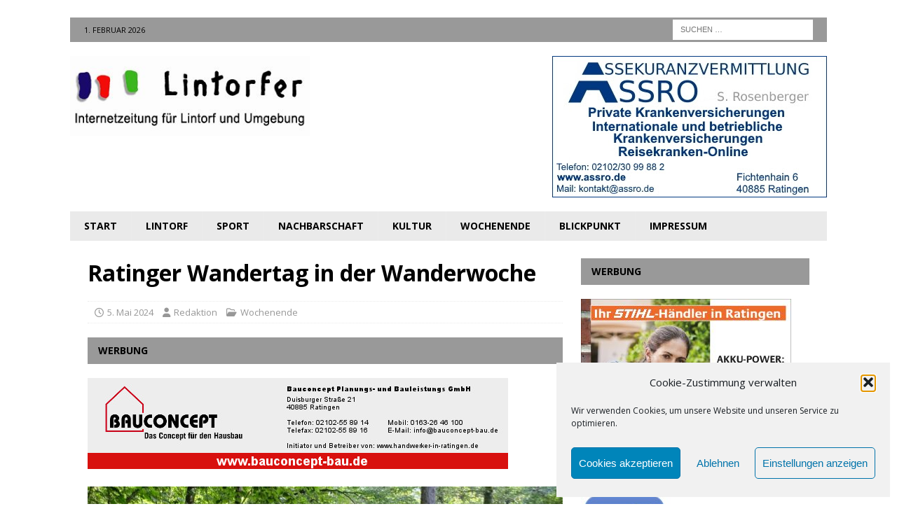

--- FILE ---
content_type: text/html; charset=UTF-8
request_url: https://www.lintorfer.eu/ratinger-wandertag-in-der-wanderwoche/
body_size: 17212
content:
<!DOCTYPE html>
<html class="no-js mh-one-sb" lang="de">
<head>
<meta charset="UTF-8">
<meta name="viewport" content="width=device-width, initial-scale=1.0">
<link rel="profile" href="http://gmpg.org/xfn/11" />
<title>Ratinger Wandertag in der Wanderwoche &#8211; Lintorfer &#8211; Internetzeitung für Lintorf und Umgebung</title>
<meta name='robots' content='max-image-preview:large' />
<link rel='dns-prefetch' href='//www.lintorfer.eu' />
<link rel='dns-prefetch' href='//fonts.googleapis.com' />
<link rel="alternate" type="application/rss+xml" title="Lintorfer - Internetzeitung für Lintorf und Umgebung &raquo; Feed" href="https://www.lintorfer.eu/feed/" />
<link rel="alternate" type="application/rss+xml" title="Lintorfer - Internetzeitung für Lintorf und Umgebung &raquo; Kommentar-Feed" href="https://www.lintorfer.eu/comments/feed/" />
<link rel="alternate" title="oEmbed (JSON)" type="application/json+oembed" href="https://www.lintorfer.eu/wp-json/oembed/1.0/embed?url=https%3A%2F%2Fwww.lintorfer.eu%2Fratinger-wandertag-in-der-wanderwoche%2F" />
<link rel="alternate" title="oEmbed (XML)" type="text/xml+oembed" href="https://www.lintorfer.eu/wp-json/oembed/1.0/embed?url=https%3A%2F%2Fwww.lintorfer.eu%2Fratinger-wandertag-in-der-wanderwoche%2F&#038;format=xml" />
<style id='wp-img-auto-sizes-contain-inline-css' type='text/css'>
img:is([sizes=auto i],[sizes^="auto," i]){contain-intrinsic-size:3000px 1500px}
/*# sourceURL=wp-img-auto-sizes-contain-inline-css */
</style>
<style id='wp-emoji-styles-inline-css' type='text/css'>

	img.wp-smiley, img.emoji {
		display: inline !important;
		border: none !important;
		box-shadow: none !important;
		height: 1em !important;
		width: 1em !important;
		margin: 0 0.07em !important;
		vertical-align: -0.1em !important;
		background: none !important;
		padding: 0 !important;
	}
/*# sourceURL=wp-emoji-styles-inline-css */
</style>
<style id='wp-block-library-inline-css' type='text/css'>
:root{--wp-block-synced-color:#7a00df;--wp-block-synced-color--rgb:122,0,223;--wp-bound-block-color:var(--wp-block-synced-color);--wp-editor-canvas-background:#ddd;--wp-admin-theme-color:#007cba;--wp-admin-theme-color--rgb:0,124,186;--wp-admin-theme-color-darker-10:#006ba1;--wp-admin-theme-color-darker-10--rgb:0,107,160.5;--wp-admin-theme-color-darker-20:#005a87;--wp-admin-theme-color-darker-20--rgb:0,90,135;--wp-admin-border-width-focus:2px}@media (min-resolution:192dpi){:root{--wp-admin-border-width-focus:1.5px}}.wp-element-button{cursor:pointer}:root .has-very-light-gray-background-color{background-color:#eee}:root .has-very-dark-gray-background-color{background-color:#313131}:root .has-very-light-gray-color{color:#eee}:root .has-very-dark-gray-color{color:#313131}:root .has-vivid-green-cyan-to-vivid-cyan-blue-gradient-background{background:linear-gradient(135deg,#00d084,#0693e3)}:root .has-purple-crush-gradient-background{background:linear-gradient(135deg,#34e2e4,#4721fb 50%,#ab1dfe)}:root .has-hazy-dawn-gradient-background{background:linear-gradient(135deg,#faaca8,#dad0ec)}:root .has-subdued-olive-gradient-background{background:linear-gradient(135deg,#fafae1,#67a671)}:root .has-atomic-cream-gradient-background{background:linear-gradient(135deg,#fdd79a,#004a59)}:root .has-nightshade-gradient-background{background:linear-gradient(135deg,#330968,#31cdcf)}:root .has-midnight-gradient-background{background:linear-gradient(135deg,#020381,#2874fc)}:root{--wp--preset--font-size--normal:16px;--wp--preset--font-size--huge:42px}.has-regular-font-size{font-size:1em}.has-larger-font-size{font-size:2.625em}.has-normal-font-size{font-size:var(--wp--preset--font-size--normal)}.has-huge-font-size{font-size:var(--wp--preset--font-size--huge)}.has-text-align-center{text-align:center}.has-text-align-left{text-align:left}.has-text-align-right{text-align:right}.has-fit-text{white-space:nowrap!important}#end-resizable-editor-section{display:none}.aligncenter{clear:both}.items-justified-left{justify-content:flex-start}.items-justified-center{justify-content:center}.items-justified-right{justify-content:flex-end}.items-justified-space-between{justify-content:space-between}.screen-reader-text{border:0;clip-path:inset(50%);height:1px;margin:-1px;overflow:hidden;padding:0;position:absolute;width:1px;word-wrap:normal!important}.screen-reader-text:focus{background-color:#ddd;clip-path:none;color:#444;display:block;font-size:1em;height:auto;left:5px;line-height:normal;padding:15px 23px 14px;text-decoration:none;top:5px;width:auto;z-index:100000}html :where(.has-border-color){border-style:solid}html :where([style*=border-top-color]){border-top-style:solid}html :where([style*=border-right-color]){border-right-style:solid}html :where([style*=border-bottom-color]){border-bottom-style:solid}html :where([style*=border-left-color]){border-left-style:solid}html :where([style*=border-width]){border-style:solid}html :where([style*=border-top-width]){border-top-style:solid}html :where([style*=border-right-width]){border-right-style:solid}html :where([style*=border-bottom-width]){border-bottom-style:solid}html :where([style*=border-left-width]){border-left-style:solid}html :where(img[class*=wp-image-]){height:auto;max-width:100%}:where(figure){margin:0 0 1em}html :where(.is-position-sticky){--wp-admin--admin-bar--position-offset:var(--wp-admin--admin-bar--height,0px)}@media screen and (max-width:600px){html :where(.is-position-sticky){--wp-admin--admin-bar--position-offset:0px}}

/*# sourceURL=wp-block-library-inline-css */
</style><style id='wp-block-paragraph-inline-css' type='text/css'>
.is-small-text{font-size:.875em}.is-regular-text{font-size:1em}.is-large-text{font-size:2.25em}.is-larger-text{font-size:3em}.has-drop-cap:not(:focus):first-letter{float:left;font-size:8.4em;font-style:normal;font-weight:100;line-height:.68;margin:.05em .1em 0 0;text-transform:uppercase}body.rtl .has-drop-cap:not(:focus):first-letter{float:none;margin-left:.1em}p.has-drop-cap.has-background{overflow:hidden}:root :where(p.has-background){padding:1.25em 2.375em}:where(p.has-text-color:not(.has-link-color)) a{color:inherit}p.has-text-align-left[style*="writing-mode:vertical-lr"],p.has-text-align-right[style*="writing-mode:vertical-rl"]{rotate:180deg}
/*# sourceURL=https://www.lintorfer.eu/wp-includes/blocks/paragraph/style.min.css */
</style>
<style id='global-styles-inline-css' type='text/css'>
:root{--wp--preset--aspect-ratio--square: 1;--wp--preset--aspect-ratio--4-3: 4/3;--wp--preset--aspect-ratio--3-4: 3/4;--wp--preset--aspect-ratio--3-2: 3/2;--wp--preset--aspect-ratio--2-3: 2/3;--wp--preset--aspect-ratio--16-9: 16/9;--wp--preset--aspect-ratio--9-16: 9/16;--wp--preset--color--black: #000000;--wp--preset--color--cyan-bluish-gray: #abb8c3;--wp--preset--color--white: #ffffff;--wp--preset--color--pale-pink: #f78da7;--wp--preset--color--vivid-red: #cf2e2e;--wp--preset--color--luminous-vivid-orange: #ff6900;--wp--preset--color--luminous-vivid-amber: #fcb900;--wp--preset--color--light-green-cyan: #7bdcb5;--wp--preset--color--vivid-green-cyan: #00d084;--wp--preset--color--pale-cyan-blue: #8ed1fc;--wp--preset--color--vivid-cyan-blue: #0693e3;--wp--preset--color--vivid-purple: #9b51e0;--wp--preset--gradient--vivid-cyan-blue-to-vivid-purple: linear-gradient(135deg,rgb(6,147,227) 0%,rgb(155,81,224) 100%);--wp--preset--gradient--light-green-cyan-to-vivid-green-cyan: linear-gradient(135deg,rgb(122,220,180) 0%,rgb(0,208,130) 100%);--wp--preset--gradient--luminous-vivid-amber-to-luminous-vivid-orange: linear-gradient(135deg,rgb(252,185,0) 0%,rgb(255,105,0) 100%);--wp--preset--gradient--luminous-vivid-orange-to-vivid-red: linear-gradient(135deg,rgb(255,105,0) 0%,rgb(207,46,46) 100%);--wp--preset--gradient--very-light-gray-to-cyan-bluish-gray: linear-gradient(135deg,rgb(238,238,238) 0%,rgb(169,184,195) 100%);--wp--preset--gradient--cool-to-warm-spectrum: linear-gradient(135deg,rgb(74,234,220) 0%,rgb(151,120,209) 20%,rgb(207,42,186) 40%,rgb(238,44,130) 60%,rgb(251,105,98) 80%,rgb(254,248,76) 100%);--wp--preset--gradient--blush-light-purple: linear-gradient(135deg,rgb(255,206,236) 0%,rgb(152,150,240) 100%);--wp--preset--gradient--blush-bordeaux: linear-gradient(135deg,rgb(254,205,165) 0%,rgb(254,45,45) 50%,rgb(107,0,62) 100%);--wp--preset--gradient--luminous-dusk: linear-gradient(135deg,rgb(255,203,112) 0%,rgb(199,81,192) 50%,rgb(65,88,208) 100%);--wp--preset--gradient--pale-ocean: linear-gradient(135deg,rgb(255,245,203) 0%,rgb(182,227,212) 50%,rgb(51,167,181) 100%);--wp--preset--gradient--electric-grass: linear-gradient(135deg,rgb(202,248,128) 0%,rgb(113,206,126) 100%);--wp--preset--gradient--midnight: linear-gradient(135deg,rgb(2,3,129) 0%,rgb(40,116,252) 100%);--wp--preset--font-size--small: 13px;--wp--preset--font-size--medium: 20px;--wp--preset--font-size--large: 36px;--wp--preset--font-size--x-large: 42px;--wp--preset--spacing--20: 0.44rem;--wp--preset--spacing--30: 0.67rem;--wp--preset--spacing--40: 1rem;--wp--preset--spacing--50: 1.5rem;--wp--preset--spacing--60: 2.25rem;--wp--preset--spacing--70: 3.38rem;--wp--preset--spacing--80: 5.06rem;--wp--preset--shadow--natural: 6px 6px 9px rgba(0, 0, 0, 0.2);--wp--preset--shadow--deep: 12px 12px 50px rgba(0, 0, 0, 0.4);--wp--preset--shadow--sharp: 6px 6px 0px rgba(0, 0, 0, 0.2);--wp--preset--shadow--outlined: 6px 6px 0px -3px rgb(255, 255, 255), 6px 6px rgb(0, 0, 0);--wp--preset--shadow--crisp: 6px 6px 0px rgb(0, 0, 0);}:where(.is-layout-flex){gap: 0.5em;}:where(.is-layout-grid){gap: 0.5em;}body .is-layout-flex{display: flex;}.is-layout-flex{flex-wrap: wrap;align-items: center;}.is-layout-flex > :is(*, div){margin: 0;}body .is-layout-grid{display: grid;}.is-layout-grid > :is(*, div){margin: 0;}:where(.wp-block-columns.is-layout-flex){gap: 2em;}:where(.wp-block-columns.is-layout-grid){gap: 2em;}:where(.wp-block-post-template.is-layout-flex){gap: 1.25em;}:where(.wp-block-post-template.is-layout-grid){gap: 1.25em;}.has-black-color{color: var(--wp--preset--color--black) !important;}.has-cyan-bluish-gray-color{color: var(--wp--preset--color--cyan-bluish-gray) !important;}.has-white-color{color: var(--wp--preset--color--white) !important;}.has-pale-pink-color{color: var(--wp--preset--color--pale-pink) !important;}.has-vivid-red-color{color: var(--wp--preset--color--vivid-red) !important;}.has-luminous-vivid-orange-color{color: var(--wp--preset--color--luminous-vivid-orange) !important;}.has-luminous-vivid-amber-color{color: var(--wp--preset--color--luminous-vivid-amber) !important;}.has-light-green-cyan-color{color: var(--wp--preset--color--light-green-cyan) !important;}.has-vivid-green-cyan-color{color: var(--wp--preset--color--vivid-green-cyan) !important;}.has-pale-cyan-blue-color{color: var(--wp--preset--color--pale-cyan-blue) !important;}.has-vivid-cyan-blue-color{color: var(--wp--preset--color--vivid-cyan-blue) !important;}.has-vivid-purple-color{color: var(--wp--preset--color--vivid-purple) !important;}.has-black-background-color{background-color: var(--wp--preset--color--black) !important;}.has-cyan-bluish-gray-background-color{background-color: var(--wp--preset--color--cyan-bluish-gray) !important;}.has-white-background-color{background-color: var(--wp--preset--color--white) !important;}.has-pale-pink-background-color{background-color: var(--wp--preset--color--pale-pink) !important;}.has-vivid-red-background-color{background-color: var(--wp--preset--color--vivid-red) !important;}.has-luminous-vivid-orange-background-color{background-color: var(--wp--preset--color--luminous-vivid-orange) !important;}.has-luminous-vivid-amber-background-color{background-color: var(--wp--preset--color--luminous-vivid-amber) !important;}.has-light-green-cyan-background-color{background-color: var(--wp--preset--color--light-green-cyan) !important;}.has-vivid-green-cyan-background-color{background-color: var(--wp--preset--color--vivid-green-cyan) !important;}.has-pale-cyan-blue-background-color{background-color: var(--wp--preset--color--pale-cyan-blue) !important;}.has-vivid-cyan-blue-background-color{background-color: var(--wp--preset--color--vivid-cyan-blue) !important;}.has-vivid-purple-background-color{background-color: var(--wp--preset--color--vivid-purple) !important;}.has-black-border-color{border-color: var(--wp--preset--color--black) !important;}.has-cyan-bluish-gray-border-color{border-color: var(--wp--preset--color--cyan-bluish-gray) !important;}.has-white-border-color{border-color: var(--wp--preset--color--white) !important;}.has-pale-pink-border-color{border-color: var(--wp--preset--color--pale-pink) !important;}.has-vivid-red-border-color{border-color: var(--wp--preset--color--vivid-red) !important;}.has-luminous-vivid-orange-border-color{border-color: var(--wp--preset--color--luminous-vivid-orange) !important;}.has-luminous-vivid-amber-border-color{border-color: var(--wp--preset--color--luminous-vivid-amber) !important;}.has-light-green-cyan-border-color{border-color: var(--wp--preset--color--light-green-cyan) !important;}.has-vivid-green-cyan-border-color{border-color: var(--wp--preset--color--vivid-green-cyan) !important;}.has-pale-cyan-blue-border-color{border-color: var(--wp--preset--color--pale-cyan-blue) !important;}.has-vivid-cyan-blue-border-color{border-color: var(--wp--preset--color--vivid-cyan-blue) !important;}.has-vivid-purple-border-color{border-color: var(--wp--preset--color--vivid-purple) !important;}.has-vivid-cyan-blue-to-vivid-purple-gradient-background{background: var(--wp--preset--gradient--vivid-cyan-blue-to-vivid-purple) !important;}.has-light-green-cyan-to-vivid-green-cyan-gradient-background{background: var(--wp--preset--gradient--light-green-cyan-to-vivid-green-cyan) !important;}.has-luminous-vivid-amber-to-luminous-vivid-orange-gradient-background{background: var(--wp--preset--gradient--luminous-vivid-amber-to-luminous-vivid-orange) !important;}.has-luminous-vivid-orange-to-vivid-red-gradient-background{background: var(--wp--preset--gradient--luminous-vivid-orange-to-vivid-red) !important;}.has-very-light-gray-to-cyan-bluish-gray-gradient-background{background: var(--wp--preset--gradient--very-light-gray-to-cyan-bluish-gray) !important;}.has-cool-to-warm-spectrum-gradient-background{background: var(--wp--preset--gradient--cool-to-warm-spectrum) !important;}.has-blush-light-purple-gradient-background{background: var(--wp--preset--gradient--blush-light-purple) !important;}.has-blush-bordeaux-gradient-background{background: var(--wp--preset--gradient--blush-bordeaux) !important;}.has-luminous-dusk-gradient-background{background: var(--wp--preset--gradient--luminous-dusk) !important;}.has-pale-ocean-gradient-background{background: var(--wp--preset--gradient--pale-ocean) !important;}.has-electric-grass-gradient-background{background: var(--wp--preset--gradient--electric-grass) !important;}.has-midnight-gradient-background{background: var(--wp--preset--gradient--midnight) !important;}.has-small-font-size{font-size: var(--wp--preset--font-size--small) !important;}.has-medium-font-size{font-size: var(--wp--preset--font-size--medium) !important;}.has-large-font-size{font-size: var(--wp--preset--font-size--large) !important;}.has-x-large-font-size{font-size: var(--wp--preset--font-size--x-large) !important;}
/*# sourceURL=global-styles-inline-css */
</style>

<style id='classic-theme-styles-inline-css' type='text/css'>
/*! This file is auto-generated */
.wp-block-button__link{color:#fff;background-color:#32373c;border-radius:9999px;box-shadow:none;text-decoration:none;padding:calc(.667em + 2px) calc(1.333em + 2px);font-size:1.125em}.wp-block-file__button{background:#32373c;color:#fff;text-decoration:none}
/*# sourceURL=/wp-includes/css/classic-themes.min.css */
</style>
<link rel='stylesheet' id='cmplz-general-css' href='https://www.lintorfer.eu/wp-content/plugins/complianz-gdpr/assets/css/cookieblocker.min.css?ver=1765950917' type='text/css' media='all' />
<link rel='stylesheet' id='mh-font-awesome-css' href='https://www.lintorfer.eu/wp-content/themes/mh-magazine/includes/font-awesome.min.css' type='text/css' media='all' />
<link rel='stylesheet' id='mh-magazine-css' href='https://www.lintorfer.eu/wp-content/themes/mh-magazine/style.css?ver=3.11.1' type='text/css' media='all' />
<link rel='stylesheet' id='mh-google-fonts-css' href='https://fonts.googleapis.com/css?family=Open+Sans:300,400,400italic,600,700' type='text/css' media='all' />
<script type="text/javascript" src="https://www.lintorfer.eu/wp-includes/js/jquery/jquery.min.js?ver=3.7.1" id="jquery-core-js"></script>
<script type="text/javascript" src="https://www.lintorfer.eu/wp-includes/js/jquery/jquery-migrate.min.js?ver=3.4.1" id="jquery-migrate-js"></script>
<script type="text/javascript" id="mh-scripts-js-extra">
/* <![CDATA[ */
var mh_magazine = {"text":{"toggle_menu":"Toggle Menu"}};
//# sourceURL=mh-scripts-js-extra
/* ]]> */
</script>
<script type="text/javascript" src="https://www.lintorfer.eu/wp-content/themes/mh-magazine/js/scripts.js?ver=3.11.1" id="mh-scripts-js"></script>
<link rel="https://api.w.org/" href="https://www.lintorfer.eu/wp-json/" /><link rel="alternate" title="JSON" type="application/json" href="https://www.lintorfer.eu/wp-json/wp/v2/posts/172357" /><link rel="EditURI" type="application/rsd+xml" title="RSD" href="https://www.lintorfer.eu/xmlrpc.php?rsd" />
<meta name="generator" content="WordPress 6.9" />
<link rel="canonical" href="https://www.lintorfer.eu/ratinger-wandertag-in-der-wanderwoche/" />
<link rel='shortlink' href='https://www.lintorfer.eu/?p=172357' />
			<style>.cmplz-hidden {
					display: none !important;
				}</style><style type="text/css">
.mh-navigation li:hover, .mh-navigation ul li:hover > ul, .mh-main-nav-wrap, .mh-main-nav, .mh-social-nav li a:hover, .entry-tags li, .mh-slider-caption, .mh-widget-layout8 .mh-widget-title .mh-footer-widget-title-inner, .mh-widget-col-1 .mh-slider-caption, .mh-widget-col-1 .mh-posts-lineup-caption, .mh-carousel-layout1, .mh-spotlight-widget, .mh-social-widget li a, .mh-author-bio-widget, .mh-footer-widget .mh-tab-comment-excerpt, .mh-nip-item:hover .mh-nip-overlay, .mh-widget .tagcloud a, .mh-footer-widget .tagcloud a, .mh-footer, .mh-copyright-wrap, input[type=submit]:hover, #infinite-handle span:hover { background: #eaeaea; }
.mh-extra-nav-bg { background: rgba(234, 234, 234, 0.2); }
.mh-slider-caption, .mh-posts-stacked-title, .mh-posts-lineup-caption { background: #eaeaea; background: rgba(234, 234, 234, 0.8); }
@media screen and (max-width: 900px) { #mh-mobile .mh-slider-caption, #mh-mobile .mh-posts-lineup-caption { background: rgba(234, 234, 234, 1); } }
.slicknav_menu, .slicknav_nav ul, #mh-mobile .mh-footer-widget .mh-posts-stacked-overlay { border-color: #eaeaea; }
.mh-copyright, .mh-copyright a { color: #fff; }
.mh-widget-layout4 .mh-widget-title { background: #999999; background: rgba(153, 153, 153, 0.6); }
.mh-preheader, .mh-wide-layout .mh-subheader, .mh-ticker-title, .mh-main-nav li:hover, .mh-footer-nav, .slicknav_menu, .slicknav_btn, .slicknav_nav .slicknav_item:hover, .slicknav_nav a:hover, .mh-back-to-top, .mh-subheading, .entry-tags .fa, .entry-tags li:hover, .mh-widget-layout2 .mh-widget-title, .mh-widget-layout4 .mh-widget-title-inner, .mh-widget-layout4 .mh-footer-widget-title, .mh-widget-layout5 .mh-widget-title-inner, .mh-widget-layout6 .mh-widget-title, #mh-mobile .flex-control-paging li a.flex-active, .mh-image-caption, .mh-carousel-layout1 .mh-carousel-caption, .mh-tab-button.active, .mh-tab-button.active:hover, .mh-footer-widget .mh-tab-button.active, .mh-social-widget li:hover a, .mh-footer-widget .mh-social-widget li a, .mh-footer-widget .mh-author-bio-widget, .tagcloud a:hover, .mh-widget .tagcloud a:hover, .mh-footer-widget .tagcloud a:hover, .mh-posts-stacked-item .mh-meta, .page-numbers:hover, .mh-loop-pagination .current, .mh-comments-pagination .current, .pagelink, a:hover .pagelink, input[type=submit], #infinite-handle span { background: #999999; }
.mh-main-nav-wrap .slicknav_nav ul, blockquote, .mh-widget-layout1 .mh-widget-title, .mh-widget-layout3 .mh-widget-title, .mh-widget-layout5 .mh-widget-title, .mh-widget-layout8 .mh-widget-title:after, #mh-mobile .mh-slider-caption, .mh-carousel-layout1, .mh-spotlight-widget, .mh-author-bio-widget, .mh-author-bio-title, .mh-author-bio-image-frame, .mh-video-widget, .mh-tab-buttons, textarea:hover, input[type=text]:hover, input[type=email]:hover, input[type=tel]:hover, input[type=url]:hover { border-color: #999999; }
.mh-header-tagline, .mh-dropcap, .mh-carousel-layout1 .flex-direction-nav a, .mh-carousel-layout2 .mh-carousel-caption, .mh-posts-digest-small-category, .mh-posts-lineup-more, .bypostauthor .fn:after, .mh-comment-list .comment-reply-link:before, #respond #cancel-comment-reply-link:before { color: #999999; }
.mh-subheader, .page-numbers, a .pagelink, .mh-widget-layout3 .mh-widget-title, .mh-widget .search-form, .mh-tab-button, .mh-tab-content, .mh-nip-widget, .mh-magazine-facebook-page-widget, .mh-social-widget, .mh-posts-horizontal-widget, .mh-ad-spot, .mh-info-spot { background: #ffffff; }
.mh-tab-post-item { border-color: rgba(255, 255, 255, 0.3); }
.mh-tab-comment-excerpt { background: rgba(255, 255, 255, 0.6); }
#mh-mobile .mh-header-nav li:hover a, .mh-main-nav li a, .mh-extra-nav li:hover a, .mh-footer-nav li:hover a, .mh-social-nav li:hover .fa-mh-social, .mh-main-nav-wrap .slicknav_menu a, .mh-main-nav-wrap .slicknav_menu a:hover, .entry-tags a, .mh-slider-caption, .mh-slider-caption a, .mh-slider-caption a:hover, .mh-spotlight-widget, #mh-mobile .mh-spotlight-widget a, #mh-mobile .mh-spotlight-widget a:hover, .mh-spotlight-widget .mh-spotlight-meta, .mh-posts-stacked-title a, .mh-posts-stacked-title a:hover, .mh-posts-lineup-widget a, .mh-posts-lineup-widget a:hover, .mh-posts-lineup-caption, .mh-footer-widget .mh-tabbed-widget, .mh-footer-widget .mh-tabbed-widget a, .mh-footer-widget .mh-tabbed-widget a:hover, .mh-author-bio-title, .mh-author-bio-text, .mh-social-widget .fa-mh-social, .mh-footer, .mh-footer a, .mh-footer a:hover, .mh-footer .mh-meta, .mh-footer .mh-meta a, .mh-footer .mh-meta a:hover, .mh-footer .wp-caption-text, .mh-widget-layout1 .mh-widget-title.mh-footer-widget-title, .mh-widget-layout1 .mh-widget-title.mh-footer-widget-title a, .mh-widget-layout3 .mh-widget-title.mh-footer-widget-title, .mh-widget-layout3 .mh-widget-title.mh-footer-widget-title a, .mh-widget-layout7 .mh-widget-title.mh-footer-widget-title, .mh-widget-layout7 .mh-widget-title.mh-footer-widget-title a, .mh-widget-layout8 .mh-widget-title.mh-footer-widget-title, .mh-widget-layout8 .mh-widget-title.mh-footer-widget-title a, .mh-copyright, .mh-copyright a, .mh-copyright a:hover, .tagcloud a, .mh-tabbed-widget .tagcloud a, input[type=submit]:hover, #infinite-handle span:hover { color: #000000; }
.mh-main-nav-wrap .slicknav_menu .slicknav_icon-bar { background: #000000; }
.mh-header-nav-top li a, .mh-wide-layout .mh-header-nav-bottom li a, .mh-main-nav li:hover > a, .mh-footer-nav li a, .mh-social-nav-top .fa-mh-social, .mh-wide-layout .mh-social-nav-bottom .fa-mh-social, .slicknav_nav a, .slicknav_nav a:hover, .slicknav_nav .slicknav_item:hover, .slicknav_menu .slicknav_menutxt, .mh-header-date-top, .mh-wide-layout .mh-header-date-bottom, .mh-ticker-title, .mh-boxed-layout .mh-ticker-item-top a, .mh-wide-layout .mh-ticker-item a, .mh-subheading, .entry-tags .fa, .entry-tags a:hover, .mh-content .current, .page-numbers:hover, .pagelink, a:hover .pagelink, .mh-back-to-top, .mh-back-to-top:hover, .mh-widget-layout2 .mh-widget-title, .mh-widget-layout2 .mh-widget-title a, .mh-widget-layout4 .mh-widget-title-inner, .mh-widget-layout4 .mh-widget-title a, .mh-widget-layout5 .mh-widget-title, .mh-widget-layout5 .mh-widget-title a, .mh-widget-layout6 .mh-widget-title, .mh-widget-layout6 .mh-widget-title a, .mh-image-caption, .mh-carousel-layout1 .mh-carousel-caption, .mh-footer-widget .mh-author-bio-title, .mh-footer-widget .mh-author-bio-text, .mh-social-widget li:hover .fa-mh-social, .mh-footer-widget .mh-social-widget .fa-mh-social, #mh-mobile .mh-tab-button.active, .mh-tab-button.active:hover, .tagcloud a:hover, .mh-widget .tagcloud a:hover, .mh-footer-widget .tagcloud a:hover, .mh-posts-stacked-item .mh-meta, .mh-posts-stacked-item .mh-meta a, .mh-posts-stacked-item .mh-meta a:hover, input[type=submit], #infinite-handle span { color: #000000; }
.slicknav_menu .slicknav_icon-bar { background: #000000; }
.entry-content a { color: #979797; }
a:hover, .entry-content a:hover, #respond a:hover, #respond #cancel-comment-reply-link:hover, #respond .logged-in-as a:hover, .mh-comment-list .comment-meta a:hover, .mh-ping-list .mh-ping-item a:hover, .mh-meta a:hover, .mh-breadcrumb a:hover, .mh-tabbed-widget a:hover { color: #979797; }
</style>
<!--[if lt IE 9]>
<script src="https://www.lintorfer.eu/wp-content/themes/mh-magazine/js/css3-mediaqueries.js"></script>
<![endif]-->
<style type="text/css" id="custom-background-css">
body.custom-background { background-color: #ffffff; }
</style>
	<link rel="icon" href="https://www.lintorfer.eu/wp-content/uploads/2018/11/cropped-elevate-32x32.gif" sizes="32x32" />
<link rel="icon" href="https://www.lintorfer.eu/wp-content/uploads/2018/11/cropped-elevate-192x192.gif" sizes="192x192" />
<link rel="apple-touch-icon" href="https://www.lintorfer.eu/wp-content/uploads/2018/11/cropped-elevate-180x180.gif" />
<meta name="msapplication-TileImage" content="https://www.lintorfer.eu/wp-content/uploads/2018/11/cropped-elevate-270x270.gif" />
</head>
<body data-cmplz=1 id="mh-mobile" class="wp-singular post-template-default single single-post postid-172357 single-format-standard custom-background wp-custom-logo wp-theme-mh-magazine mh-boxed-layout mh-right-sb mh-loop-layout1 mh-widget-layout2 mh-header-transparent" itemscope="itemscope" itemtype="https://schema.org/WebPage">
<div class="mh-container mh-container-outer">
<div class="mh-header-nav-mobile clearfix"></div>
	<div class="mh-preheader">
    	<div class="mh-container mh-container-inner mh-row clearfix">
							<div class="mh-header-bar-content mh-header-bar-top-left mh-col-2-3 clearfix">
											<div class="mh-header-date mh-header-date-top">
							1. Februar 2026						</div>
									</div>
										<div class="mh-header-bar-content mh-header-bar-top-right mh-col-1-3 clearfix">
											<aside class="mh-header-search mh-header-search-top">
							<form role="search" method="get" class="search-form" action="https://www.lintorfer.eu/">
				<label>
					<span class="screen-reader-text">Suche nach:</span>
					<input type="search" class="search-field" placeholder="Suchen …" value="" name="s" />
				</label>
				<input type="submit" class="search-submit" value="Suchen" />
			</form>						</aside>
									</div>
					</div>
	</div>
<header class="mh-header" itemscope="itemscope" itemtype="https://schema.org/WPHeader">
	<div class="mh-container mh-container-inner clearfix">
		<div class="mh-custom-header clearfix">
<div class="mh-header-columns mh-row clearfix">
<div class="mh-col-1-3 mh-site-identity">
<div class="mh-site-logo" role="banner" itemscope="itemscope" itemtype="https://schema.org/Brand">
<a href="https://www.lintorfer.eu/" class="custom-logo-link" rel="home"><img width="360" height="120" src="https://www.lintorfer.eu/wp-content/uploads/2015/02/cropped-logo_neu-1.jpg" class="custom-logo" alt="Lintorfer &#8211; Internetzeitung für Lintorf und Umgebung" decoding="async" srcset="https://www.lintorfer.eu/wp-content/uploads/2015/02/cropped-logo_neu-1.jpg 360w, https://www.lintorfer.eu/wp-content/uploads/2015/02/cropped-logo_neu-1-300x100.jpg 300w" sizes="(max-width: 360px) 100vw, 360px" /></a></div>
</div>
<aside class="mh-col-2-3 mh-header-widget-2">
<div id="media_image-11" class="mh-widget mh-header-2 widget_media_image"><a href="http://www.assro.de"><img width="392" height="202" src="https://www.lintorfer.eu/wp-content/uploads/2016/03/160329assro.jpg" class="image wp-image-88216  attachment-full size-full" alt="" style="max-width: 100%; height: auto;" decoding="async" fetchpriority="high" srcset="https://www.lintorfer.eu/wp-content/uploads/2016/03/160329assro.jpg 392w, https://www.lintorfer.eu/wp-content/uploads/2016/03/160329assro-300x155.jpg 300w" sizes="(max-width: 392px) 100vw, 392px" /></a></div></aside>
</div>
</div>
	</div>
	<div class="mh-main-nav-wrap">
		<nav class="mh-navigation mh-main-nav mh-container mh-container-inner clearfix" itemscope="itemscope" itemtype="https://schema.org/SiteNavigationElement">
			<div class="menu-startmenue-container"><ul id="menu-startmenue" class="menu"><li id="menu-item-118193" class="menu-item menu-item-type-post_type menu-item-object-page menu-item-home menu-item-118193"><a href="https://www.lintorfer.eu/">Start</a></li>
<li id="menu-item-86599" class="color-2 menu-item menu-item-type-taxonomy menu-item-object-category menu-item-86599"><a href="https://www.lintorfer.eu/category/lintorf/">Lintorf</a></li>
<li id="menu-item-86600" class="color-3 menu-item menu-item-type-taxonomy menu-item-object-category menu-item-86600"><a href="https://www.lintorfer.eu/category/sport/">Sport</a></li>
<li id="menu-item-86601" class="color-4 menu-item menu-item-type-taxonomy menu-item-object-category menu-item-86601"><a href="https://www.lintorfer.eu/category/nachbarn/">Nachbarschaft</a></li>
<li id="menu-item-86602" class="color-5 menu-item menu-item-type-taxonomy menu-item-object-category menu-item-86602"><a href="https://www.lintorfer.eu/category/kultur/">Kultur</a></li>
<li id="menu-item-86603" class="color-6 menu-item menu-item-type-taxonomy menu-item-object-category current-post-ancestor current-menu-parent current-post-parent menu-item-86603"><a href="https://www.lintorfer.eu/category/wochenende/">Wochenende</a></li>
<li id="menu-item-118270" class="menu-item menu-item-type-taxonomy menu-item-object-category menu-item-118270"><a href="https://www.lintorfer.eu/category/blickpunkt_lintorf/">Blickpunkt</a></li>
<li id="menu-item-188023" class="menu-item menu-item-type-post_type menu-item-object-page menu-item-188023"><a href="https://www.lintorfer.eu/impressum-2/">Impressum</a></li>
</ul></div>		</nav>
	</div>
	</header>
<div class="mh-wrapper clearfix">
	<div class="mh-main clearfix">
		<div id="main-content" class="mh-content" role="main" itemprop="mainContentOfPage"><article id="post-172357" class="post-172357 post type-post status-publish format-standard has-post-thumbnail hentry category-wochenende">
	<header class="entry-header clearfix"><h1 class="entry-title">Ratinger Wandertag in der Wanderwoche</h1><div class="mh-meta entry-meta">
<span class="entry-meta-date updated"><i class="far fa-clock"></i><a href="https://www.lintorfer.eu/2024/05/">5. Mai 2024</a></span>
<span class="entry-meta-author author vcard"><i class="fa fa-user"></i><a class="fn" href="https://www.lintorfer.eu/author/redaktion/">Redaktion</a></span>
<span class="entry-meta-categories"><i class="far fa-folder-open"></i><a href="https://www.lintorfer.eu/category/wochenende/" rel="category tag">Wochenende</a></span>
</div>
	</header>
	<div id="media_image-29" class="mh-widget mh-posts-1 widget_media_image"><h4 class="mh-widget-title"><span class="mh-widget-title-inner">Werbung</span></h4><a href="http://www.bauconcept-bau.de"><img width="600" height="130" src="https://www.lintorfer.eu/wp-content/uploads/2018/12/bauconceptneu.jpg" class="image wp-image-118205  attachment-full size-full" alt="" style="max-width: 100%; height: auto;" decoding="async" srcset="https://www.lintorfer.eu/wp-content/uploads/2018/12/bauconceptneu.jpg 600w, https://www.lintorfer.eu/wp-content/uploads/2018/12/bauconceptneu-300x65.jpg 300w" sizes="(max-width: 600px) 100vw, 600px" /></a></div>	<div class="entry-content clearfix">
<figure class="entry-thumbnail">
<img src="https://www.lintorfer.eu/wp-content/uploads/2023/02/230209angertal-678x381.jpg" alt="" title="Wanderung im Angertal" />
<figcaption class="wp-caption-text">Wanderung im Angertal</figcaption>
</figure>

<p>Ratingen. Während der Neanderland-Wanderwoche findet unter der Schirmherrschaft von Bürgermeister Klaus Pesch am Sonntag, 26. Mai, der Ratinger Wandertag statt. Die Wanderwoche beginnt mit einem großen Familien- und Wanderfest bereits am Samstag, 25. Mai, ab 10 Uhr in Ratingen am LVR-Industriemuseum Cromford.</p>



<p>Für den Ratinger Wandertag am Tag danach haben die Wanderführer des Eifelvereins, des Vereins der Lintorfer Heimatfreunde und des Kulturkreises Hösel in Zusammenarbeit mit dem Kulturamt vier Wanderungen von acht bis zwölf Kilometern Länge ausgearbeitet. Auf diesen Strecken lässt sich das „grüne Ratingen“ erleben, immerhin verfügt Ratingen über die größten zusammenhängenden Waldgebiete im Kreis Mettmann. Ferner gibt es eine Fülle von einzigartigen kulturhistorischen Sehenswürdigkeiten zu entdecken.</p>



<p>Die vier verschiedenen Wanderungen starten am 26. Mai zu unterschiedlichen Uhrzeiten in Homberg, Hösel und Lintorf. Sie dienen nicht nur der Gesundheit und der Freude an Natur und Kultur, sondern bieten einfach schöne Erlebnisse und Gespräche mit Gleichgesinnten. Gegen 16 Uhr klingt der Tag mit einem gemütlichen Beisammensein am Sportpark Ratingen aus. Begleitet von Akkordeonmusik können hier alle Teilnehmenden bei Getränken und einem Imbiss den Tag noch einmal Revue passieren lassen und direkt die nächsten Wandertouren planen.</p>



<p>Die Teilnahme an den Wanderungen ist kostenlos, eine Anmeldung ist aber bei der Touristinformation, Telefon 02102/550-4111 oder an <a href="mailto:kulturamt@ratingen.de">kulturamt@ratingen.de</a>, erforderlich. Wer bei den Wanderungen Hunde mitführen möchte, muss diese für die gesamte Dauer anleinen. Die Wanderungen sind nicht barrierefrei und nicht für Rollatoren geeignet.</p>



<p>Die genauen Beschreibungen sowie Treffpunkte und Startzeiten im Online-Veranstaltungskalender <a href="http://www.kalender-ratingen.de">www.kalender-ratingen.de</a> (Veranstaltungssuche: Ratinger Wandertag). Das gesamte Programm der Wanderwoche gibt es unter <a href="http://www.neanderland-wanderwoche.de" target="_blank" rel="noreferrer noopener">www.neanderland-wanderwoche.de</a>.</p>
	</div><div id="media_image-94" class="mh-widget mh-posts-2 widget_media_image"><h4 class="mh-widget-title"><span class="mh-widget-title-inner">Werbung</span></h4><a href="https://www.parfuemerie-fuesgen.de/" target="_blank"><img width="910" height="674" src="https://www.lintorfer.eu/wp-content/uploads/2026/01/fuesgen2.jpg" class="image wp-image-188591  attachment-full size-full" alt="" style="max-width: 100%; height: auto;" title="Parfümerie Füsgen" decoding="async" srcset="https://www.lintorfer.eu/wp-content/uploads/2026/01/fuesgen2.jpg 910w, https://www.lintorfer.eu/wp-content/uploads/2026/01/fuesgen2-300x222.jpg 300w, https://www.lintorfer.eu/wp-content/uploads/2026/01/fuesgen2-768x569.jpg 768w, https://www.lintorfer.eu/wp-content/uploads/2026/01/fuesgen2-80x60.jpg 80w" sizes="(max-width: 910px) 100vw, 910px" /></a></div></article><nav class="mh-post-nav mh-row clearfix" itemscope="itemscope" itemtype="https://schema.org/SiteNavigationElement">
<div class="mh-col-1-2 mh-post-nav-item mh-post-nav-prev">
<a href="https://www.lintorfer.eu/thw-querschnittsaufgaben-aufgefrischt/" rel="prev"><img width="80" height="60" src="https://www.lintorfer.eu/wp-content/uploads/2024/05/240505thw-80x60.jpg" class="attachment-mh-magazine-small size-mh-magazine-small wp-post-image" alt="" decoding="async" loading="lazy" srcset="https://www.lintorfer.eu/wp-content/uploads/2024/05/240505thw-80x60.jpg 80w, https://www.lintorfer.eu/wp-content/uploads/2024/05/240505thw-326x245.jpg 326w" sizes="auto, (max-width: 80px) 100vw, 80px" /><span>Vorheriger</span><p>THW: Querschnittsaufgaben aufgefrischt</p></a></div>
<div class="mh-col-1-2 mh-post-nav-item mh-post-nav-next">
<a href="https://www.lintorfer.eu/rwl-lokalderby-gegen-hoesel/" rel="next"><img width="80" height="60" src="https://www.lintorfer.eu/wp-content/uploads/2018/12/181210rwllogo04-80x60.jpg" class="attachment-mh-magazine-small size-mh-magazine-small wp-post-image" alt="" decoding="async" loading="lazy" srcset="https://www.lintorfer.eu/wp-content/uploads/2018/12/181210rwllogo04-80x60.jpg 80w, https://www.lintorfer.eu/wp-content/uploads/2018/12/181210rwllogo04-326x245.jpg 326w" sizes="auto, (max-width: 80px) 100vw, 80px" /><span>Nächster</span><p>RWL: Lokalderby gegen Hösel</p></a></div>
</nav>
<div id="comments" class="mh-comments-wrap">
</div>
		</div>
			<aside class="mh-widget-col-1 mh-sidebar" itemscope="itemscope" itemtype="https://schema.org/WPSideBar"><div id="media_image-87" class="mh-widget widget_media_image"><h4 class="mh-widget-title"><span class="mh-widget-title-inner">Werbung</span></h4><a href="https://www.fleermann.de/" target="_blank"><img width="300" height="250" src="https://www.lintorfer.eu/wp-content/uploads/2021/11/Fleermann-ANZ-Web-300x250px.jpg" class="image wp-image-148017  attachment-full size-full" alt="" style="max-width: 100%; height: auto;" decoding="async" loading="lazy" /></a></div><div id="text-86" class="mh-widget widget_text">			<div class="textwidget"><p><a href="https://www.facebook.com/fleermann1910" target="_blank" rel="noopener"><img loading="lazy" decoding="async" class="alignleft size-medium wp-image-88406" src="http://www.lintorfer.eu/wp-content/uploads/2016/04/fleermann_facebook-Kopie-300x125.jpg" alt="" width="300" height="125" /></a></p>
</div>
		</div><div id="media_image-120" class="mh-widget widget_media_image"><a href="https://www.pulfrich.de/"><img width="300" height="271" src="https://www.lintorfer.eu/wp-content/uploads/2025/03/Werbung-2025-Achim-ohne-Text-613x679-querformat-300x271.jpg" class="image wp-image-180510  attachment-medium size-medium" alt="" style="max-width: 100%; height: auto;" decoding="async" loading="lazy" srcset="https://www.lintorfer.eu/wp-content/uploads/2025/03/Werbung-2025-Achim-ohne-Text-613x679-querformat-300x271.jpg 300w, https://www.lintorfer.eu/wp-content/uploads/2025/03/Werbung-2025-Achim-ohne-Text-613x679-querformat.jpg 679w" sizes="auto, (max-width: 300px) 100vw, 300px" /></a></div><div id="text-67" class="mh-widget widget_text">			<div class="textwidget"><a href="http://www.leibundrebe.de/" target="_blank"><img src="http://www.lintorfer.eu/wp-content/uploads/2017/02/161224leibrebelogo.jpg"></img></a></div>
		</div><div id="media_image-85" class="mh-widget widget_media_image"><a href="https://www.gerda-sievert.de/" target="_blank"><img width="360" height="512" src="https://www.lintorfer.eu/wp-content/uploads/2016/12/161228gerdasievert.jpg" class="image wp-image-97551  attachment-full size-full" alt="" style="max-width: 100%; height: auto;" decoding="async" loading="lazy" srcset="https://www.lintorfer.eu/wp-content/uploads/2016/12/161228gerdasievert.jpg 360w, https://www.lintorfer.eu/wp-content/uploads/2016/12/161228gerdasievert-211x300.jpg 211w" sizes="auto, (max-width: 360px) 100vw, 360px" /></a></div><div id="media_image-99" class="mh-widget widget_media_image"><a href="https://www.gerda-sievert.de/angst-panik-bewaeltigungstraining/" target="_blank"><img width="405" height="264" src="https://www.lintorfer.eu/wp-content/uploads/2025/05/sievert1.png" class="image wp-image-182192  attachment-full size-full" alt="" style="max-width: 100%; height: auto;" decoding="async" loading="lazy" srcset="https://www.lintorfer.eu/wp-content/uploads/2025/05/sievert1.png 405w, https://www.lintorfer.eu/wp-content/uploads/2025/05/sievert1-300x196.png 300w" sizes="auto, (max-width: 405px) 100vw, 405px" /></a></div><div id="media_image-100" class="mh-widget widget_media_image"><a href="https://mende.portas.de/" target="_blank"><img width="613" height="679" src="https://www.lintorfer.eu/wp-content/uploads/2025/08/250803portasmende.jpg" class="image wp-image-184203  attachment-full size-full" alt="" style="max-width: 100%; height: auto;" decoding="async" loading="lazy" srcset="https://www.lintorfer.eu/wp-content/uploads/2025/08/250803portasmende.jpg 613w, https://www.lintorfer.eu/wp-content/uploads/2025/08/250803portasmende-271x300.jpg 271w" sizes="auto, (max-width: 613px) 100vw, 613px" /></a></div><div id="mh_magazine_facebook_page-5" class="mh-widget mh_magazine_facebook_page"><h4 class="mh-widget-title"><span class="mh-widget-title-inner">Folge uns bei Facebook</span></h4><div class="mh-magazine-facebook-page-widget">
<div class="fb-page" data-href="https://www.facebook.com/LintorferInternetzeitung" data-width="300" data-height="500" data-hide-cover="0" data-show-facepile="1" data-show-posts="0"></div>
</div>
</div>
		<div id="recent-posts-10" class="mh-widget widget_recent_entries">
		<h4 class="mh-widget-title"><span class="mh-widget-title-inner">Aktuelle Nachrichten</span></h4>
		<ul>
											<li>
					<a href="https://www.lintorfer.eu/kueche-heidelbeer-streuselkuchen/">Küche: Heidelbeer-Streuselkuchen</a>
									</li>
											<li>
					<a href="https://www.lintorfer.eu/urlaub-in-postkartenidylle-chiemsee/">Urlaub in Postkartenidylle: Chiemsee</a>
									</li>
											<li>
					<a href="https://www.lintorfer.eu/attraktiver-klavierabend-mit-chiara-karwat/">Attraktiver Klavierabend mit Chiara Karwat   </a>
									</li>
											<li>
					<a href="https://www.lintorfer.eu/fussgaengerin-von-bus-angefahren/">Fußgängerin von Bus angefahren</a>
									</li>
											<li>
					<a href="https://www.lintorfer.eu/neue-folge-vom-podcast-vom-d-zum-me/">Neue Folge vom Podcast „Vom D zum ME“</a>
									</li>
											<li>
					<a href="https://www.lintorfer.eu/unfall-eines-busses-mit-aelterer-frau/">Unfall eines Busses mit älterer Frau</a>
									</li>
											<li>
					<a href="https://www.lintorfer.eu/klassiker-zurueck-im-grillo-theater-hamlet/">Klassiker zurück im Grillo-Theater: Hamlet</a>
									</li>
											<li>
					<a href="https://www.lintorfer.eu/tell-kompanie-weihnachten-ist-vorbei/">Tell-Kompanie: Weihnachten ist vorbei!</a>
									</li>
											<li>
					<a href="https://www.lintorfer.eu/talente-aus-dem-ausland-gewinnen/">Talente aus dem Ausland gewinnen</a>
									</li>
											<li>
					<a href="https://www.lintorfer.eu/rheinbahn-streik-am-montag/">Rheinbahn: Streik am Montag</a>
									</li>
											<li>
					<a href="https://www.lintorfer.eu/kinderprinzenpaar-zu-besuch-im-landtag/">Kinderprinzenpaar zu Besuch im Landtag</a>
									</li>
											<li>
					<a href="https://www.lintorfer.eu/kurzfilme-aus-sunderland/">Kurzfilme aus Sunderland</a>
									</li>
											<li>
					<a href="https://www.lintorfer.eu/gemeinsam-auf-weg-zu-mehr-nachhaltigkeit/">Gemeinsam auf Weg zu mehr Nachhaltigkeit</a>
									</li>
											<li>
					<a href="https://www.lintorfer.eu/bagger-in-schwarzbach-gestohlen/">Bagger in Schwarzbach gestohlen</a>
									</li>
											<li>
					<a href="https://www.lintorfer.eu/frauenfruehstueckstreff-im-gemeindezentrum/">Frauenfrühstückstreff im Gemeindezentrum</a>
									</li>
					</ul>

		</div>	</aside>	</div>
    </div>
	<div class="mh-footer-nav-mobile"></div>
	<nav class="mh-navigation mh-footer-nav" itemscope="itemscope" itemtype="https://schema.org/SiteNavigationElement">
		<div class="mh-container mh-container-inner clearfix">
			<div class="menu-hauptmenue-container"><ul id="menu-hauptmenue" class="menu"><li id="menu-item-118191" class="menu-item menu-item-type-post_type menu-item-object-page menu-item-home menu-item-118191"><a href="https://www.lintorfer.eu/">Start</a></li>
<li id="menu-item-75740" class="color-2 menu-item menu-item-type-taxonomy menu-item-object-category menu-item-75740"><a href="https://www.lintorfer.eu/category/lintorf/">Lintorf</a></li>
<li id="menu-item-75739" class="color-3 menu-item menu-item-type-taxonomy menu-item-object-category menu-item-75739"><a href="https://www.lintorfer.eu/category/sport/">Sport</a></li>
<li id="menu-item-75738" class="color-4 menu-item menu-item-type-taxonomy menu-item-object-category menu-item-75738"><a href="https://www.lintorfer.eu/category/nachbarn/">Nachbarschaft</a></li>
<li id="menu-item-75741" class="color-5 menu-item menu-item-type-taxonomy menu-item-object-category menu-item-75741"><a href="https://www.lintorfer.eu/category/kultur/">Kultur</a></li>
<li id="menu-item-75742" class="color-6 menu-item menu-item-type-taxonomy menu-item-object-category current-post-ancestor current-menu-parent current-post-parent menu-item-75742"><a href="https://www.lintorfer.eu/category/wochenende/">Wochenende</a></li>
<li id="menu-item-118271" class="menu-item menu-item-type-taxonomy menu-item-object-category menu-item-118271"><a href="https://www.lintorfer.eu/category/blickpunkt_lintorf/">Blickpunkt</a></li>
<li id="menu-item-112946" class="menu-item menu-item-type-post_type menu-item-object-page menu-item-112946"><a href="https://www.lintorfer.eu/impressum-2/">Impressum</a></li>
<li id="menu-item-139029" class="menu-item menu-item-type-post_type menu-item-object-page menu-item-139029"><a href="https://www.lintorfer.eu/cookie-richtlinie-eu/">Cookie-Richtlinie (EU)</a></li>
</ul></div>		</div>
	</nav>
<div class="mh-copyright-wrap">
	<div class="mh-container mh-container-inner clearfix">
		<p class="mh-copyright">
			Urheberrecht © 2009 – 2024 | Lintorfer		</p>
	</div>
</div>
<a title="Back to Top" href="#" class="mh-back-to-top"><i class="fa fa-chevron-up"></i></a>
</div><!-- .mh-container-outer -->
<script type="speculationrules">
{"prefetch":[{"source":"document","where":{"and":[{"href_matches":"/*"},{"not":{"href_matches":["/wp-*.php","/wp-admin/*","/wp-content/uploads/*","/wp-content/*","/wp-content/plugins/*","/wp-content/themes/mh-magazine/*","/*\\?(.+)"]}},{"not":{"selector_matches":"a[rel~=\"nofollow\"]"}},{"not":{"selector_matches":".no-prefetch, .no-prefetch a"}}]},"eagerness":"conservative"}]}
</script>

<!-- Consent Management powered by Complianz | GDPR/CCPA Cookie Consent https://wordpress.org/plugins/complianz-gdpr -->
<div id="cmplz-cookiebanner-container"><div class="cmplz-cookiebanner cmplz-hidden banner-1 bottom-right-classic optin cmplz-bottom-right cmplz-categories-type-view-preferences" aria-modal="true" data-nosnippet="true" role="dialog" aria-live="polite" aria-labelledby="cmplz-header-1-optin" aria-describedby="cmplz-message-1-optin">
	<div class="cmplz-header">
		<div class="cmplz-logo"></div>
		<div class="cmplz-title" id="cmplz-header-1-optin">Cookie-Zustimmung verwalten</div>
		<div class="cmplz-close" tabindex="0" role="button" aria-label="Dialog schließen">
			<svg aria-hidden="true" focusable="false" data-prefix="fas" data-icon="times" class="svg-inline--fa fa-times fa-w-11" role="img" xmlns="http://www.w3.org/2000/svg" viewBox="0 0 352 512"><path fill="currentColor" d="M242.72 256l100.07-100.07c12.28-12.28 12.28-32.19 0-44.48l-22.24-22.24c-12.28-12.28-32.19-12.28-44.48 0L176 189.28 75.93 89.21c-12.28-12.28-32.19-12.28-44.48 0L9.21 111.45c-12.28 12.28-12.28 32.19 0 44.48L109.28 256 9.21 356.07c-12.28 12.28-12.28 32.19 0 44.48l22.24 22.24c12.28 12.28 32.2 12.28 44.48 0L176 322.72l100.07 100.07c12.28 12.28 32.2 12.28 44.48 0l22.24-22.24c12.28-12.28 12.28-32.19 0-44.48L242.72 256z"></path></svg>
		</div>
	</div>

	<div class="cmplz-divider cmplz-divider-header"></div>
	<div class="cmplz-body">
		<div class="cmplz-message" id="cmplz-message-1-optin">Wir verwenden Cookies, um unsere Website und unseren Service zu optimieren.</div>
		<!-- categories start -->
		<div class="cmplz-categories">
			<details class="cmplz-category cmplz-functional" >
				<summary>
						<span class="cmplz-category-header">
							<span class="cmplz-category-title">Funktional</span>
							<span class='cmplz-always-active'>
								<span class="cmplz-banner-checkbox">
									<input type="checkbox"
										   id="cmplz-functional-optin"
										   data-category="cmplz_functional"
										   class="cmplz-consent-checkbox cmplz-functional"
										   size="40"
										   value="1"/>
									<label class="cmplz-label" for="cmplz-functional-optin"><span class="screen-reader-text">Funktional</span></label>
								</span>
								Immer aktiv							</span>
							<span class="cmplz-icon cmplz-open">
								<svg xmlns="http://www.w3.org/2000/svg" viewBox="0 0 448 512"  height="18" ><path d="M224 416c-8.188 0-16.38-3.125-22.62-9.375l-192-192c-12.5-12.5-12.5-32.75 0-45.25s32.75-12.5 45.25 0L224 338.8l169.4-169.4c12.5-12.5 32.75-12.5 45.25 0s12.5 32.75 0 45.25l-192 192C240.4 412.9 232.2 416 224 416z"/></svg>
							</span>
						</span>
				</summary>
				<div class="cmplz-description">
					<span class="cmplz-description-functional">Die technische Speicherung oder der Zugang ist unbedingt erforderlich für den rechtmäßigen Zweck, die Nutzung eines bestimmten Dienstes zu ermöglichen, der vom Teilnehmer oder Nutzer ausdrücklich gewünscht wird, oder für den alleinigen Zweck, die Übertragung einer Nachricht über ein elektronisches Kommunikationsnetz durchzuführen.</span>
				</div>
			</details>

			<details class="cmplz-category cmplz-preferences" >
				<summary>
						<span class="cmplz-category-header">
							<span class="cmplz-category-title">Präferenzen</span>
							<span class="cmplz-banner-checkbox">
								<input type="checkbox"
									   id="cmplz-preferences-optin"
									   data-category="cmplz_preferences"
									   class="cmplz-consent-checkbox cmplz-preferences"
									   size="40"
									   value="1"/>
								<label class="cmplz-label" for="cmplz-preferences-optin"><span class="screen-reader-text">Präferenzen</span></label>
							</span>
							<span class="cmplz-icon cmplz-open">
								<svg xmlns="http://www.w3.org/2000/svg" viewBox="0 0 448 512"  height="18" ><path d="M224 416c-8.188 0-16.38-3.125-22.62-9.375l-192-192c-12.5-12.5-12.5-32.75 0-45.25s32.75-12.5 45.25 0L224 338.8l169.4-169.4c12.5-12.5 32.75-12.5 45.25 0s12.5 32.75 0 45.25l-192 192C240.4 412.9 232.2 416 224 416z"/></svg>
							</span>
						</span>
				</summary>
				<div class="cmplz-description">
					<span class="cmplz-description-preferences">Die technische Speicherung oder der Zugriff ist für den rechtmäßigen Zweck der Speicherung von Präferenzen erforderlich, die nicht vom Abonnenten oder Benutzer angefordert wurden.</span>
				</div>
			</details>

			<details class="cmplz-category cmplz-statistics" >
				<summary>
						<span class="cmplz-category-header">
							<span class="cmplz-category-title">Statistiken</span>
							<span class="cmplz-banner-checkbox">
								<input type="checkbox"
									   id="cmplz-statistics-optin"
									   data-category="cmplz_statistics"
									   class="cmplz-consent-checkbox cmplz-statistics"
									   size="40"
									   value="1"/>
								<label class="cmplz-label" for="cmplz-statistics-optin"><span class="screen-reader-text">Statistiken</span></label>
							</span>
							<span class="cmplz-icon cmplz-open">
								<svg xmlns="http://www.w3.org/2000/svg" viewBox="0 0 448 512"  height="18" ><path d="M224 416c-8.188 0-16.38-3.125-22.62-9.375l-192-192c-12.5-12.5-12.5-32.75 0-45.25s32.75-12.5 45.25 0L224 338.8l169.4-169.4c12.5-12.5 32.75-12.5 45.25 0s12.5 32.75 0 45.25l-192 192C240.4 412.9 232.2 416 224 416z"/></svg>
							</span>
						</span>
				</summary>
				<div class="cmplz-description">
					<span class="cmplz-description-statistics">Die technische Speicherung oder der Zugriff, der ausschließlich zu statistischen Zwecken erfolgt.</span>
					<span class="cmplz-description-statistics-anonymous">Die technische Speicherung oder der Zugriff, der ausschließlich zu anonymen statistischen Zwecken verwendet wird. Ohne eine Vorladung, die freiwillige Zustimmung deines Internetdienstanbieters oder zusätzliche Aufzeichnungen von Dritten können die zu diesem Zweck gespeicherten oder abgerufenen Informationen allein in der Regel nicht dazu verwendet werden, dich zu identifizieren.</span>
				</div>
			</details>
			<details class="cmplz-category cmplz-marketing" >
				<summary>
						<span class="cmplz-category-header">
							<span class="cmplz-category-title">Marketing</span>
							<span class="cmplz-banner-checkbox">
								<input type="checkbox"
									   id="cmplz-marketing-optin"
									   data-category="cmplz_marketing"
									   class="cmplz-consent-checkbox cmplz-marketing"
									   size="40"
									   value="1"/>
								<label class="cmplz-label" for="cmplz-marketing-optin"><span class="screen-reader-text">Marketing</span></label>
							</span>
							<span class="cmplz-icon cmplz-open">
								<svg xmlns="http://www.w3.org/2000/svg" viewBox="0 0 448 512"  height="18" ><path d="M224 416c-8.188 0-16.38-3.125-22.62-9.375l-192-192c-12.5-12.5-12.5-32.75 0-45.25s32.75-12.5 45.25 0L224 338.8l169.4-169.4c12.5-12.5 32.75-12.5 45.25 0s12.5 32.75 0 45.25l-192 192C240.4 412.9 232.2 416 224 416z"/></svg>
							</span>
						</span>
				</summary>
				<div class="cmplz-description">
					<span class="cmplz-description-marketing">Die technische Speicherung oder der Zugriff ist erforderlich, um Nutzerprofile zu erstellen, um Werbung zu versenden oder um den Nutzer auf einer Website oder über mehrere Websites hinweg zu ähnlichen Marketingzwecken zu verfolgen.</span>
				</div>
			</details>
		</div><!-- categories end -->
			</div>

	<div class="cmplz-links cmplz-information">
		<ul>
			<li><a class="cmplz-link cmplz-manage-options cookie-statement" href="#" data-relative_url="#cmplz-manage-consent-container">Optionen verwalten</a></li>
			<li><a class="cmplz-link cmplz-manage-third-parties cookie-statement" href="#" data-relative_url="#cmplz-cookies-overview">Dienste verwalten</a></li>
			<li><a class="cmplz-link cmplz-manage-vendors tcf cookie-statement" href="#" data-relative_url="#cmplz-tcf-wrapper">Verwalten von {vendor_count}-Lieferanten</a></li>
			<li><a class="cmplz-link cmplz-external cmplz-read-more-purposes tcf" target="_blank" rel="noopener noreferrer nofollow" href="https://cookiedatabase.org/tcf/purposes/" aria-label="Weitere Informationen zu den Zwecken von TCF findest du in der Cookie-Datenbank.">Lese mehr über diese Zwecke</a></li>
		</ul>
			</div>

	<div class="cmplz-divider cmplz-footer"></div>

	<div class="cmplz-buttons">
		<button class="cmplz-btn cmplz-accept">Cookies akzeptieren</button>
		<button class="cmplz-btn cmplz-deny">Ablehnen</button>
		<button class="cmplz-btn cmplz-view-preferences">Einstellungen anzeigen</button>
		<button class="cmplz-btn cmplz-save-preferences">Einstellungen speichern</button>
		<a class="cmplz-btn cmplz-manage-options tcf cookie-statement" href="#" data-relative_url="#cmplz-manage-consent-container">Einstellungen anzeigen</a>
			</div>

	
	<div class="cmplz-documents cmplz-links">
		<ul>
			<li><a class="cmplz-link cookie-statement" href="#" data-relative_url="">{title}</a></li>
			<li><a class="cmplz-link privacy-statement" href="#" data-relative_url="">{title}</a></li>
			<li><a class="cmplz-link impressum" href="#" data-relative_url="">{title}</a></li>
		</ul>
			</div>
</div>
</div>
					<div id="cmplz-manage-consent" data-nosnippet="true"><button class="cmplz-btn cmplz-hidden cmplz-manage-consent manage-consent-1">Zustimmung verwalten</button>

</div>			<div id="fb-root"></div>
			<script>
				(function(d, s, id){
					var js, fjs = d.getElementsByTagName(s)[0];
					if (d.getElementById(id)) return;
					js = d.createElement(s); js.id = id;
					js.src = "//connect.facebook.net/de_DE/sdk.js#xfbml=1&version=v2.9";
					fjs.parentNode.insertBefore(js, fjs);
				}(document, 'script', 'facebook-jssdk'));
			</script> <script type="text/javascript" id="cmplz-cookiebanner-js-extra">
/* <![CDATA[ */
var complianz = {"prefix":"cmplz_","user_banner_id":"1","set_cookies":[],"block_ajax_content":"","banner_version":"28","version":"7.4.4.2","store_consent":"","do_not_track_enabled":"","consenttype":"optin","region":"eu","geoip":"","dismiss_timeout":"","disable_cookiebanner":"","soft_cookiewall":"","dismiss_on_scroll":"","cookie_expiry":"365","url":"https://www.lintorfer.eu/wp-json/complianz/v1/","locale":"lang=de&locale=de_DE","set_cookies_on_root":"","cookie_domain":"","current_policy_id":"21","cookie_path":"/","categories":{"statistics":"Statistiken","marketing":"Marketing"},"tcf_active":"","placeholdertext":"Klicke hier, um {category}-Cookies zu akzeptieren und diesen Inhalt zu aktivieren","css_file":"https://www.lintorfer.eu/wp-content/uploads/complianz/css/banner-{banner_id}-{type}.css?v=28","page_links":{"eu":{"cookie-statement":{"title":"Cookie-Richtlinie ","url":"https://www.lintorfer.eu/cookie-richtlinie-eu/"},"privacy-statement":{"title":"Datenschutz","url":"https://www.lintorfer.eu/datenschutzerklaerung/"},"impressum":{"title":"Impressum","url":"https://www.lintorfer.eu/impressum-2/"}},"us":{"impressum":{"title":"Impressum","url":"https://www.lintorfer.eu/impressum-2/"}},"uk":{"impressum":{"title":"Impressum","url":"https://www.lintorfer.eu/impressum-2/"}},"ca":{"impressum":{"title":"Impressum","url":"https://www.lintorfer.eu/impressum-2/"}},"au":{"impressum":{"title":"Impressum","url":"https://www.lintorfer.eu/impressum-2/"}},"za":{"impressum":{"title":"Impressum","url":"https://www.lintorfer.eu/impressum-2/"}},"br":{"impressum":{"title":"Impressum","url":"https://www.lintorfer.eu/impressum-2/"}}},"tm_categories":"","forceEnableStats":"","preview":"","clean_cookies":"","aria_label":"Klicke hier, um {category}-Cookies zu akzeptieren und diesen Inhalt zu aktivieren"};
//# sourceURL=cmplz-cookiebanner-js-extra
/* ]]> */
</script>
<script defer type="text/javascript" src="https://www.lintorfer.eu/wp-content/plugins/complianz-gdpr/cookiebanner/js/complianz.min.js?ver=1765950921" id="cmplz-cookiebanner-js"></script>
<script id="wp-emoji-settings" type="application/json">
{"baseUrl":"https://s.w.org/images/core/emoji/17.0.2/72x72/","ext":".png","svgUrl":"https://s.w.org/images/core/emoji/17.0.2/svg/","svgExt":".svg","source":{"concatemoji":"https://www.lintorfer.eu/wp-includes/js/wp-emoji-release.min.js?ver=6.9"}}
</script>
<script type="module">
/* <![CDATA[ */
/*! This file is auto-generated */
const a=JSON.parse(document.getElementById("wp-emoji-settings").textContent),o=(window._wpemojiSettings=a,"wpEmojiSettingsSupports"),s=["flag","emoji"];function i(e){try{var t={supportTests:e,timestamp:(new Date).valueOf()};sessionStorage.setItem(o,JSON.stringify(t))}catch(e){}}function c(e,t,n){e.clearRect(0,0,e.canvas.width,e.canvas.height),e.fillText(t,0,0);t=new Uint32Array(e.getImageData(0,0,e.canvas.width,e.canvas.height).data);e.clearRect(0,0,e.canvas.width,e.canvas.height),e.fillText(n,0,0);const a=new Uint32Array(e.getImageData(0,0,e.canvas.width,e.canvas.height).data);return t.every((e,t)=>e===a[t])}function p(e,t){e.clearRect(0,0,e.canvas.width,e.canvas.height),e.fillText(t,0,0);var n=e.getImageData(16,16,1,1);for(let e=0;e<n.data.length;e++)if(0!==n.data[e])return!1;return!0}function u(e,t,n,a){switch(t){case"flag":return n(e,"\ud83c\udff3\ufe0f\u200d\u26a7\ufe0f","\ud83c\udff3\ufe0f\u200b\u26a7\ufe0f")?!1:!n(e,"\ud83c\udde8\ud83c\uddf6","\ud83c\udde8\u200b\ud83c\uddf6")&&!n(e,"\ud83c\udff4\udb40\udc67\udb40\udc62\udb40\udc65\udb40\udc6e\udb40\udc67\udb40\udc7f","\ud83c\udff4\u200b\udb40\udc67\u200b\udb40\udc62\u200b\udb40\udc65\u200b\udb40\udc6e\u200b\udb40\udc67\u200b\udb40\udc7f");case"emoji":return!a(e,"\ud83e\u1fac8")}return!1}function f(e,t,n,a){let r;const o=(r="undefined"!=typeof WorkerGlobalScope&&self instanceof WorkerGlobalScope?new OffscreenCanvas(300,150):document.createElement("canvas")).getContext("2d",{willReadFrequently:!0}),s=(o.textBaseline="top",o.font="600 32px Arial",{});return e.forEach(e=>{s[e]=t(o,e,n,a)}),s}function r(e){var t=document.createElement("script");t.src=e,t.defer=!0,document.head.appendChild(t)}a.supports={everything:!0,everythingExceptFlag:!0},new Promise(t=>{let n=function(){try{var e=JSON.parse(sessionStorage.getItem(o));if("object"==typeof e&&"number"==typeof e.timestamp&&(new Date).valueOf()<e.timestamp+604800&&"object"==typeof e.supportTests)return e.supportTests}catch(e){}return null}();if(!n){if("undefined"!=typeof Worker&&"undefined"!=typeof OffscreenCanvas&&"undefined"!=typeof URL&&URL.createObjectURL&&"undefined"!=typeof Blob)try{var e="postMessage("+f.toString()+"("+[JSON.stringify(s),u.toString(),c.toString(),p.toString()].join(",")+"));",a=new Blob([e],{type:"text/javascript"});const r=new Worker(URL.createObjectURL(a),{name:"wpTestEmojiSupports"});return void(r.onmessage=e=>{i(n=e.data),r.terminate(),t(n)})}catch(e){}i(n=f(s,u,c,p))}t(n)}).then(e=>{for(const n in e)a.supports[n]=e[n],a.supports.everything=a.supports.everything&&a.supports[n],"flag"!==n&&(a.supports.everythingExceptFlag=a.supports.everythingExceptFlag&&a.supports[n]);var t;a.supports.everythingExceptFlag=a.supports.everythingExceptFlag&&!a.supports.flag,a.supports.everything||((t=a.source||{}).concatemoji?r(t.concatemoji):t.wpemoji&&t.twemoji&&(r(t.twemoji),r(t.wpemoji)))});
//# sourceURL=https://www.lintorfer.eu/wp-includes/js/wp-emoji-loader.min.js
/* ]]> */
</script>
</body>
</html>